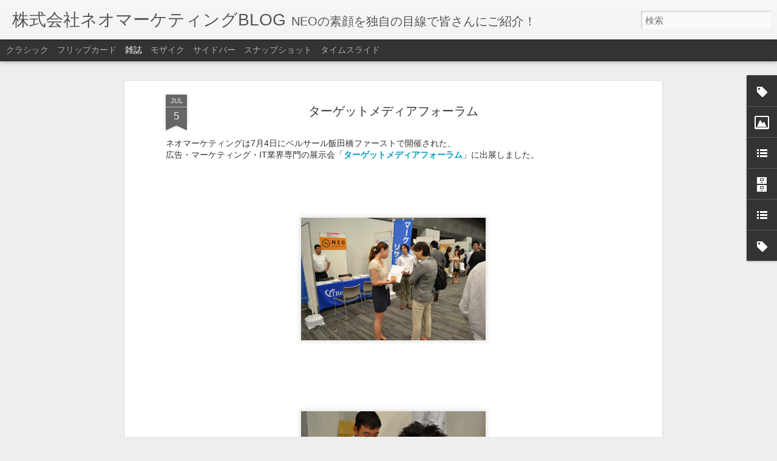

--- FILE ---
content_type: text/javascript; charset=UTF-8
request_url: https://blog.neomarketing.jp/?v=0&action=initial&widgetId=BlogArchive1&responseType=js&xssi_token=AOuZoY67BBV2cqDIqdW2qrBZybBU58D26A%3A1769901395059
body_size: 1529
content:
try {
_WidgetManager._HandleControllerResult('BlogArchive1', 'initial',{'url': 'https://blog.neomarketing.jp/search?updated-min\x3d1970-01-01T09:00:00%2B09:00\x26updated-max\x3d292278994-08-17T07:12:55Z\x26max-results\x3d50', 'name': 'All Posts', 'expclass': 'expanded', 'toggleId': 'ALL-0', 'post-count': 557, 'data': [{'url': 'https://blog.neomarketing.jp/2021/', 'name': '2021', 'expclass': 'expanded', 'toggleId': 'YEARLY-1609426800000', 'post-count': 29, 'data': [{'url': 'https://blog.neomarketing.jp/2021/04/', 'name': '4\u6708', 'expclass': 'expanded', 'toggleId': 'MONTHLY-1617202800000', 'post-count': 1, 'posts': [{'title': '\u30d6\u30ed\u30b0\u79fb\u884c\u306e\u304a\u77e5\u3089\u305b', 'url': 'https://blog.neomarketing.jp/2021/04/blog-post.html'}]}, {'url': 'https://blog.neomarketing.jp/2021/03/', 'name': '3\u6708', 'expclass': 'collapsed', 'toggleId': 'MONTHLY-1614524400000', 'post-count': 8}, {'url': 'https://blog.neomarketing.jp/2021/02/', 'name': '2\u6708', 'expclass': 'collapsed', 'toggleId': 'MONTHLY-1612105200000', 'post-count': 8}, {'url': 'https://blog.neomarketing.jp/2021/01/', 'name': '1\u6708', 'expclass': 'collapsed', 'toggleId': 'MONTHLY-1609426800000', 'post-count': 12}]}, {'url': 'https://blog.neomarketing.jp/2020/', 'name': '2020', 'expclass': 'collapsed', 'toggleId': 'YEARLY-1577804400000', 'post-count': 31, 'data': [{'url': 'https://blog.neomarketing.jp/2020/12/', 'name': '12\u6708', 'expclass': 'collapsed', 'toggleId': 'MONTHLY-1606748400000', 'post-count': 6}, {'url': 'https://blog.neomarketing.jp/2020/11/', 'name': '11\u6708', 'expclass': 'collapsed', 'toggleId': 'MONTHLY-1604156400000', 'post-count': 2}, {'url': 'https://blog.neomarketing.jp/2020/10/', 'name': '10\u6708', 'expclass': 'collapsed', 'toggleId': 'MONTHLY-1601478000000', 'post-count': 7}, {'url': 'https://blog.neomarketing.jp/2020/09/', 'name': '9\u6708', 'expclass': 'collapsed', 'toggleId': 'MONTHLY-1598886000000', 'post-count': 1}, {'url': 'https://blog.neomarketing.jp/2020/08/', 'name': '8\u6708', 'expclass': 'collapsed', 'toggleId': 'MONTHLY-1596207600000', 'post-count': 9}, {'url': 'https://blog.neomarketing.jp/2020/07/', 'name': '7\u6708', 'expclass': 'collapsed', 'toggleId': 'MONTHLY-1593529200000', 'post-count': 4}, {'url': 'https://blog.neomarketing.jp/2020/06/', 'name': '6\u6708', 'expclass': 'collapsed', 'toggleId': 'MONTHLY-1590937200000', 'post-count': 1}, {'url': 'https://blog.neomarketing.jp/2020/01/', 'name': '1\u6708', 'expclass': 'collapsed', 'toggleId': 'MONTHLY-1577804400000', 'post-count': 1}]}, {'url': 'https://blog.neomarketing.jp/2019/', 'name': '2019', 'expclass': 'collapsed', 'toggleId': 'YEARLY-1546268400000', 'post-count': 10, 'data': [{'url': 'https://blog.neomarketing.jp/2019/11/', 'name': '11\u6708', 'expclass': 'collapsed', 'toggleId': 'MONTHLY-1572534000000', 'post-count': 3}, {'url': 'https://blog.neomarketing.jp/2019/06/', 'name': '6\u6708', 'expclass': 'collapsed', 'toggleId': 'MONTHLY-1559314800000', 'post-count': 1}, {'url': 'https://blog.neomarketing.jp/2019/04/', 'name': '4\u6708', 'expclass': 'collapsed', 'toggleId': 'MONTHLY-1554044400000', 'post-count': 3}, {'url': 'https://blog.neomarketing.jp/2019/01/', 'name': '1\u6708', 'expclass': 'collapsed', 'toggleId': 'MONTHLY-1546268400000', 'post-count': 3}]}, {'url': 'https://blog.neomarketing.jp/2018/', 'name': '2018', 'expclass': 'collapsed', 'toggleId': 'YEARLY-1514732400000', 'post-count': 20, 'data': [{'url': 'https://blog.neomarketing.jp/2018/12/', 'name': '12\u6708', 'expclass': 'collapsed', 'toggleId': 'MONTHLY-1543590000000', 'post-count': 3}, {'url': 'https://blog.neomarketing.jp/2018/11/', 'name': '11\u6708', 'expclass': 'collapsed', 'toggleId': 'MONTHLY-1540998000000', 'post-count': 1}, {'url': 'https://blog.neomarketing.jp/2018/10/', 'name': '10\u6708', 'expclass': 'collapsed', 'toggleId': 'MONTHLY-1538319600000', 'post-count': 3}, {'url': 'https://blog.neomarketing.jp/2018/08/', 'name': '8\u6708', 'expclass': 'collapsed', 'toggleId': 'MONTHLY-1533049200000', 'post-count': 1}, {'url': 'https://blog.neomarketing.jp/2018/07/', 'name': '7\u6708', 'expclass': 'collapsed', 'toggleId': 'MONTHLY-1530370800000', 'post-count': 1}, {'url': 'https://blog.neomarketing.jp/2018/05/', 'name': '5\u6708', 'expclass': 'collapsed', 'toggleId': 'MONTHLY-1525100400000', 'post-count': 2}, {'url': 'https://blog.neomarketing.jp/2018/03/', 'name': '3\u6708', 'expclass': 'collapsed', 'toggleId': 'MONTHLY-1519830000000', 'post-count': 3}, {'url': 'https://blog.neomarketing.jp/2018/02/', 'name': '2\u6708', 'expclass': 'collapsed', 'toggleId': 'MONTHLY-1517410800000', 'post-count': 5}, {'url': 'https://blog.neomarketing.jp/2018/01/', 'name': '1\u6708', 'expclass': 'collapsed', 'toggleId': 'MONTHLY-1514732400000', 'post-count': 1}]}, {'url': 'https://blog.neomarketing.jp/2017/', 'name': '2017', 'expclass': 'collapsed', 'toggleId': 'YEARLY-1483196400000', 'post-count': 30, 'data': [{'url': 'https://blog.neomarketing.jp/2017/12/', 'name': '12\u6708', 'expclass': 'collapsed', 'toggleId': 'MONTHLY-1512054000000', 'post-count': 2}, {'url': 'https://blog.neomarketing.jp/2017/08/', 'name': '8\u6708', 'expclass': 'collapsed', 'toggleId': 'MONTHLY-1501513200000', 'post-count': 1}, {'url': 'https://blog.neomarketing.jp/2017/07/', 'name': '7\u6708', 'expclass': 'collapsed', 'toggleId': 'MONTHLY-1498834800000', 'post-count': 1}, {'url': 'https://blog.neomarketing.jp/2017/06/', 'name': '6\u6708', 'expclass': 'collapsed', 'toggleId': 'MONTHLY-1496242800000', 'post-count': 1}, {'url': 'https://blog.neomarketing.jp/2017/05/', 'name': '5\u6708', 'expclass': 'collapsed', 'toggleId': 'MONTHLY-1493564400000', 'post-count': 1}, {'url': 'https://blog.neomarketing.jp/2017/04/', 'name': '4\u6708', 'expclass': 'collapsed', 'toggleId': 'MONTHLY-1490972400000', 'post-count': 3}, {'url': 'https://blog.neomarketing.jp/2017/03/', 'name': '3\u6708', 'expclass': 'collapsed', 'toggleId': 'MONTHLY-1488294000000', 'post-count': 2}, {'url': 'https://blog.neomarketing.jp/2017/02/', 'name': '2\u6708', 'expclass': 'collapsed', 'toggleId': 'MONTHLY-1485874800000', 'post-count': 8}, {'url': 'https://blog.neomarketing.jp/2017/01/', 'name': '1\u6708', 'expclass': 'collapsed', 'toggleId': 'MONTHLY-1483196400000', 'post-count': 11}]}, {'url': 'https://blog.neomarketing.jp/2016/', 'name': '2016', 'expclass': 'collapsed', 'toggleId': 'YEARLY-1451574000000', 'post-count': 157, 'data': [{'url': 'https://blog.neomarketing.jp/2016/12/', 'name': '12\u6708', 'expclass': 'collapsed', 'toggleId': 'MONTHLY-1480518000000', 'post-count': 19}, {'url': 'https://blog.neomarketing.jp/2016/11/', 'name': '11\u6708', 'expclass': 'collapsed', 'toggleId': 'MONTHLY-1477926000000', 'post-count': 20}, {'url': 'https://blog.neomarketing.jp/2016/10/', 'name': '10\u6708', 'expclass': 'collapsed', 'toggleId': 'MONTHLY-1475247600000', 'post-count': 20}, {'url': 'https://blog.neomarketing.jp/2016/09/', 'name': '9\u6708', 'expclass': 'collapsed', 'toggleId': 'MONTHLY-1472655600000', 'post-count': 20}, {'url': 'https://blog.neomarketing.jp/2016/08/', 'name': '8\u6708', 'expclass': 'collapsed', 'toggleId': 'MONTHLY-1469977200000', 'post-count': 19}, {'url': 'https://blog.neomarketing.jp/2016/07/', 'name': '7\u6708', 'expclass': 'collapsed', 'toggleId': 'MONTHLY-1467298800000', 'post-count': 19}, {'url': 'https://blog.neomarketing.jp/2016/06/', 'name': '6\u6708', 'expclass': 'collapsed', 'toggleId': 'MONTHLY-1464706800000', 'post-count': 19}, {'url': 'https://blog.neomarketing.jp/2016/05/', 'name': '5\u6708', 'expclass': 'collapsed', 'toggleId': 'MONTHLY-1462028400000', 'post-count': 1}, {'url': 'https://blog.neomarketing.jp/2016/04/', 'name': '4\u6708', 'expclass': 'collapsed', 'toggleId': 'MONTHLY-1459436400000', 'post-count': 6}, {'url': 'https://blog.neomarketing.jp/2016/03/', 'name': '3\u6708', 'expclass': 'collapsed', 'toggleId': 'MONTHLY-1456758000000', 'post-count': 4}, {'url': 'https://blog.neomarketing.jp/2016/02/', 'name': '2\u6708', 'expclass': 'collapsed', 'toggleId': 'MONTHLY-1454252400000', 'post-count': 6}, {'url': 'https://blog.neomarketing.jp/2016/01/', 'name': '1\u6708', 'expclass': 'collapsed', 'toggleId': 'MONTHLY-1451574000000', 'post-count': 4}]}, {'url': 'https://blog.neomarketing.jp/2015/', 'name': '2015', 'expclass': 'collapsed', 'toggleId': 'YEARLY-1420038000000', 'post-count': 59, 'data': [{'url': 'https://blog.neomarketing.jp/2015/12/', 'name': '12\u6708', 'expclass': 'collapsed', 'toggleId': 'MONTHLY-1448895600000', 'post-count': 5}, {'url': 'https://blog.neomarketing.jp/2015/11/', 'name': '11\u6708', 'expclass': 'collapsed', 'toggleId': 'MONTHLY-1446303600000', 'post-count': 5}, {'url': 'https://blog.neomarketing.jp/2015/10/', 'name': '10\u6708', 'expclass': 'collapsed', 'toggleId': 'MONTHLY-1443625200000', 'post-count': 7}, {'url': 'https://blog.neomarketing.jp/2015/09/', 'name': '9\u6708', 'expclass': 'collapsed', 'toggleId': 'MONTHLY-1441033200000', 'post-count': 2}, {'url': 'https://blog.neomarketing.jp/2015/08/', 'name': '8\u6708', 'expclass': 'collapsed', 'toggleId': 'MONTHLY-1438354800000', 'post-count': 2}, {'url': 'https://blog.neomarketing.jp/2015/07/', 'name': '7\u6708', 'expclass': 'collapsed', 'toggleId': 'MONTHLY-1435676400000', 'post-count': 6}, {'url': 'https://blog.neomarketing.jp/2015/06/', 'name': '6\u6708', 'expclass': 'collapsed', 'toggleId': 'MONTHLY-1433084400000', 'post-count': 2}, {'url': 'https://blog.neomarketing.jp/2015/05/', 'name': '5\u6708', 'expclass': 'collapsed', 'toggleId': 'MONTHLY-1430406000000', 'post-count': 3}, {'url': 'https://blog.neomarketing.jp/2015/04/', 'name': '4\u6708', 'expclass': 'collapsed', 'toggleId': 'MONTHLY-1427814000000', 'post-count': 9}, {'url': 'https://blog.neomarketing.jp/2015/03/', 'name': '3\u6708', 'expclass': 'collapsed', 'toggleId': 'MONTHLY-1425135600000', 'post-count': 13}, {'url': 'https://blog.neomarketing.jp/2015/02/', 'name': '2\u6708', 'expclass': 'collapsed', 'toggleId': 'MONTHLY-1422716400000', 'post-count': 3}, {'url': 'https://blog.neomarketing.jp/2015/01/', 'name': '1\u6708', 'expclass': 'collapsed', 'toggleId': 'MONTHLY-1420038000000', 'post-count': 2}]}, {'url': 'https://blog.neomarketing.jp/2014/', 'name': '2014', 'expclass': 'collapsed', 'toggleId': 'YEARLY-1388502000000', 'post-count': 57, 'data': [{'url': 'https://blog.neomarketing.jp/2014/12/', 'name': '12\u6708', 'expclass': 'collapsed', 'toggleId': 'MONTHLY-1417359600000', 'post-count': 7}, {'url': 'https://blog.neomarketing.jp/2014/11/', 'name': '11\u6708', 'expclass': 'collapsed', 'toggleId': 'MONTHLY-1414767600000', 'post-count': 2}, {'url': 'https://blog.neomarketing.jp/2014/10/', 'name': '10\u6708', 'expclass': 'collapsed', 'toggleId': 'MONTHLY-1412089200000', 'post-count': 5}, {'url': 'https://blog.neomarketing.jp/2014/09/', 'name': '9\u6708', 'expclass': 'collapsed', 'toggleId': 'MONTHLY-1409497200000', 'post-count': 6}, {'url': 'https://blog.neomarketing.jp/2014/08/', 'name': '8\u6708', 'expclass': 'collapsed', 'toggleId': 'MONTHLY-1406818800000', 'post-count': 4}, {'url': 'https://blog.neomarketing.jp/2014/07/', 'name': '7\u6708', 'expclass': 'collapsed', 'toggleId': 'MONTHLY-1404140400000', 'post-count': 6}, {'url': 'https://blog.neomarketing.jp/2014/06/', 'name': '6\u6708', 'expclass': 'collapsed', 'toggleId': 'MONTHLY-1401548400000', 'post-count': 3}, {'url': 'https://blog.neomarketing.jp/2014/05/', 'name': '5\u6708', 'expclass': 'collapsed', 'toggleId': 'MONTHLY-1398870000000', 'post-count': 3}, {'url': 'https://blog.neomarketing.jp/2014/04/', 'name': '4\u6708', 'expclass': 'collapsed', 'toggleId': 'MONTHLY-1396278000000', 'post-count': 8}, {'url': 'https://blog.neomarketing.jp/2014/03/', 'name': '3\u6708', 'expclass': 'collapsed', 'toggleId': 'MONTHLY-1393599600000', 'post-count': 6}, {'url': 'https://blog.neomarketing.jp/2014/02/', 'name': '2\u6708', 'expclass': 'collapsed', 'toggleId': 'MONTHLY-1391180400000', 'post-count': 4}, {'url': 'https://blog.neomarketing.jp/2014/01/', 'name': '1\u6708', 'expclass': 'collapsed', 'toggleId': 'MONTHLY-1388502000000', 'post-count': 3}]}, {'url': 'https://blog.neomarketing.jp/2013/', 'name': '2013', 'expclass': 'collapsed', 'toggleId': 'YEARLY-1356966000000', 'post-count': 57, 'data': [{'url': 'https://blog.neomarketing.jp/2013/12/', 'name': '12\u6708', 'expclass': 'collapsed', 'toggleId': 'MONTHLY-1385823600000', 'post-count': 6}, {'url': 'https://blog.neomarketing.jp/2013/11/', 'name': '11\u6708', 'expclass': 'collapsed', 'toggleId': 'MONTHLY-1383231600000', 'post-count': 6}, {'url': 'https://blog.neomarketing.jp/2013/10/', 'name': '10\u6708', 'expclass': 'collapsed', 'toggleId': 'MONTHLY-1380553200000', 'post-count': 3}, {'url': 'https://blog.neomarketing.jp/2013/09/', 'name': '9\u6708', 'expclass': 'collapsed', 'toggleId': 'MONTHLY-1377961200000', 'post-count': 4}, {'url': 'https://blog.neomarketing.jp/2013/08/', 'name': '8\u6708', 'expclass': 'collapsed', 'toggleId': 'MONTHLY-1375282800000', 'post-count': 4}, {'url': 'https://blog.neomarketing.jp/2013/07/', 'name': '7\u6708', 'expclass': 'collapsed', 'toggleId': 'MONTHLY-1372604400000', 'post-count': 5}, {'url': 'https://blog.neomarketing.jp/2013/06/', 'name': '6\u6708', 'expclass': 'collapsed', 'toggleId': 'MONTHLY-1370012400000', 'post-count': 3}, {'url': 'https://blog.neomarketing.jp/2013/05/', 'name': '5\u6708', 'expclass': 'collapsed', 'toggleId': 'MONTHLY-1367334000000', 'post-count': 6}, {'url': 'https://blog.neomarketing.jp/2013/04/', 'name': '4\u6708', 'expclass': 'collapsed', 'toggleId': 'MONTHLY-1364742000000', 'post-count': 4}, {'url': 'https://blog.neomarketing.jp/2013/03/', 'name': '3\u6708', 'expclass': 'collapsed', 'toggleId': 'MONTHLY-1362063600000', 'post-count': 8}, {'url': 'https://blog.neomarketing.jp/2013/02/', 'name': '2\u6708', 'expclass': 'collapsed', 'toggleId': 'MONTHLY-1359644400000', 'post-count': 2}, {'url': 'https://blog.neomarketing.jp/2013/01/', 'name': '1\u6708', 'expclass': 'collapsed', 'toggleId': 'MONTHLY-1356966000000', 'post-count': 6}]}, {'url': 'https://blog.neomarketing.jp/2012/', 'name': '2012', 'expclass': 'collapsed', 'toggleId': 'YEARLY-1325343600000', 'post-count': 66, 'data': [{'url': 'https://blog.neomarketing.jp/2012/12/', 'name': '12\u6708', 'expclass': 'collapsed', 'toggleId': 'MONTHLY-1354287600000', 'post-count': 7}, {'url': 'https://blog.neomarketing.jp/2012/11/', 'name': '11\u6708', 'expclass': 'collapsed', 'toggleId': 'MONTHLY-1351695600000', 'post-count': 6}, {'url': 'https://blog.neomarketing.jp/2012/10/', 'name': '10\u6708', 'expclass': 'collapsed', 'toggleId': 'MONTHLY-1349017200000', 'post-count': 7}, {'url': 'https://blog.neomarketing.jp/2012/09/', 'name': '9\u6708', 'expclass': 'collapsed', 'toggleId': 'MONTHLY-1346425200000', 'post-count': 9}, {'url': 'https://blog.neomarketing.jp/2012/08/', 'name': '8\u6708', 'expclass': 'collapsed', 'toggleId': 'MONTHLY-1343746800000', 'post-count': 5}, {'url': 'https://blog.neomarketing.jp/2012/07/', 'name': '7\u6708', 'expclass': 'collapsed', 'toggleId': 'MONTHLY-1341068400000', 'post-count': 8}, {'url': 'https://blog.neomarketing.jp/2012/06/', 'name': '6\u6708', 'expclass': 'collapsed', 'toggleId': 'MONTHLY-1338476400000', 'post-count': 3}, {'url': 'https://blog.neomarketing.jp/2012/05/', 'name': '5\u6708', 'expclass': 'collapsed', 'toggleId': 'MONTHLY-1335798000000', 'post-count': 7}, {'url': 'https://blog.neomarketing.jp/2012/04/', 'name': '4\u6708', 'expclass': 'collapsed', 'toggleId': 'MONTHLY-1333206000000', 'post-count': 6}, {'url': 'https://blog.neomarketing.jp/2012/03/', 'name': '3\u6708', 'expclass': 'collapsed', 'toggleId': 'MONTHLY-1330527600000', 'post-count': 2}, {'url': 'https://blog.neomarketing.jp/2012/02/', 'name': '2\u6708', 'expclass': 'collapsed', 'toggleId': 'MONTHLY-1328022000000', 'post-count': 3}, {'url': 'https://blog.neomarketing.jp/2012/01/', 'name': '1\u6708', 'expclass': 'collapsed', 'toggleId': 'MONTHLY-1325343600000', 'post-count': 3}]}, {'url': 'https://blog.neomarketing.jp/2011/', 'name': '2011', 'expclass': 'collapsed', 'toggleId': 'YEARLY-1293807600000', 'post-count': 33, 'data': [{'url': 'https://blog.neomarketing.jp/2011/12/', 'name': '12\u6708', 'expclass': 'collapsed', 'toggleId': 'MONTHLY-1322665200000', 'post-count': 3}, {'url': 'https://blog.neomarketing.jp/2011/11/', 'name': '11\u6708', 'expclass': 'collapsed', 'toggleId': 'MONTHLY-1320073200000', 'post-count': 4}, {'url': 'https://blog.neomarketing.jp/2011/10/', 'name': '10\u6708', 'expclass': 'collapsed', 'toggleId': 'MONTHLY-1317394800000', 'post-count': 2}, {'url': 'https://blog.neomarketing.jp/2011/09/', 'name': '9\u6708', 'expclass': 'collapsed', 'toggleId': 'MONTHLY-1314802800000', 'post-count': 4}, {'url': 'https://blog.neomarketing.jp/2011/08/', 'name': '8\u6708', 'expclass': 'collapsed', 'toggleId': 'MONTHLY-1312124400000', 'post-count': 2}, {'url': 'https://blog.neomarketing.jp/2011/07/', 'name': '7\u6708', 'expclass': 'collapsed', 'toggleId': 'MONTHLY-1309446000000', 'post-count': 2}, {'url': 'https://blog.neomarketing.jp/2011/06/', 'name': '6\u6708', 'expclass': 'collapsed', 'toggleId': 'MONTHLY-1306854000000', 'post-count': 2}, {'url': 'https://blog.neomarketing.jp/2011/05/', 'name': '5\u6708', 'expclass': 'collapsed', 'toggleId': 'MONTHLY-1304175600000', 'post-count': 1}, {'url': 'https://blog.neomarketing.jp/2011/04/', 'name': '4\u6708', 'expclass': 'collapsed', 'toggleId': 'MONTHLY-1301583600000', 'post-count': 3}, {'url': 'https://blog.neomarketing.jp/2011/03/', 'name': '3\u6708', 'expclass': 'collapsed', 'toggleId': 'MONTHLY-1298905200000', 'post-count': 2}, {'url': 'https://blog.neomarketing.jp/2011/02/', 'name': '2\u6708', 'expclass': 'collapsed', 'toggleId': 'MONTHLY-1296486000000', 'post-count': 4}, {'url': 'https://blog.neomarketing.jp/2011/01/', 'name': '1\u6708', 'expclass': 'collapsed', 'toggleId': 'MONTHLY-1293807600000', 'post-count': 4}]}, {'url': 'https://blog.neomarketing.jp/2010/', 'name': '2010', 'expclass': 'collapsed', 'toggleId': 'YEARLY-1262271600000', 'post-count': 8, 'data': [{'url': 'https://blog.neomarketing.jp/2010/12/', 'name': '12\u6708', 'expclass': 'collapsed', 'toggleId': 'MONTHLY-1291129200000', 'post-count': 1}, {'url': 'https://blog.neomarketing.jp/2010/11/', 'name': '11\u6708', 'expclass': 'collapsed', 'toggleId': 'MONTHLY-1288537200000', 'post-count': 3}, {'url': 'https://blog.neomarketing.jp/2010/10/', 'name': '10\u6708', 'expclass': 'collapsed', 'toggleId': 'MONTHLY-1285858800000', 'post-count': 2}, {'url': 'https://blog.neomarketing.jp/2010/09/', 'name': '9\u6708', 'expclass': 'collapsed', 'toggleId': 'MONTHLY-1283266800000', 'post-count': 2}]}], 'toggleopen': 'MONTHLY-1617202800000', 'style': 'HIERARCHY', 'title': '\u3053\u308c\u307e\u3067\u306e\u6295\u7a3f'});
} catch (e) {
  if (typeof log != 'undefined') {
    log('HandleControllerResult failed: ' + e);
  }
}


--- FILE ---
content_type: text/javascript; charset=UTF-8
request_url: https://blog.neomarketing.jp/?v=0&action=initial&widgetId=LinkList1&responseType=js&xssi_token=AOuZoY67BBV2cqDIqdW2qrBZybBU58D26A%3A1769901395059
body_size: 173
content:
try {
_WidgetManager._HandleControllerResult('LinkList1', 'initial',{'title': '(\u682a)\u30cd\u30aa\u30de\u30fc\u30b1\u30c6\u30a3\u30f3\u30b0\u95a2\u9023\u30b5\u30a4\u30c8', 'sorting': 'none', 'shownum': -1, 'links': [{'name': '\u30cd\u30aa\u30de\u30fc\u30b1\u30c6\u30a3\u30f3\u30b0HP', 'target': 'https://www.neo-m.jp/'}, {'name': '\u3010\u63a1\u7528\u3011\u30cd\u30aa\u30de\u30fc\u30b1\u30c6\u30a3\u30f3\u30b0\uff08\u30ad\u30e3\u30ea\u30a2\uff09', 'target': 'https://recruit.neo-m.jp/'}, {'name': '\u3010\u30b0\u30eb\u30fc\u30d7\u4f1a\u793e\u3011(\u682a)\u30bb\u30fc\u30eb\u30b9\u30b5\u30dd\u30fc\u30c8', 'target': 'https://urizo.jp/'}, {'name': '\u3010\u30b0\u30eb\u30fc\u30d7\u4f1a\u793e\u3011\u30d1\u30a4\u30eb\u30a2\u30c3\u30d7(\u682a)', 'target': 'https://pile-up.jp/'}, {'name': '\u3010\u30b5\u30fc\u30d3\u30b9\u3011 \u30a2\u30a4\u30ea\u30b5\u30fc\u30c1', 'target': 'https://monitor.i-research.jp/'}]});
} catch (e) {
  if (typeof log != 'undefined') {
    log('HandleControllerResult failed: ' + e);
  }
}


--- FILE ---
content_type: text/javascript; charset=UTF-8
request_url: https://blog.neomarketing.jp/?v=0&action=initial&widgetId=BlogArchive1&responseType=js&xssi_token=AOuZoY67BBV2cqDIqdW2qrBZybBU58D26A%3A1769901395059
body_size: 1533
content:
try {
_WidgetManager._HandleControllerResult('BlogArchive1', 'initial',{'url': 'https://blog.neomarketing.jp/search?updated-min\x3d1970-01-01T09:00:00%2B09:00\x26updated-max\x3d292278994-08-17T07:12:55Z\x26max-results\x3d50', 'name': 'All Posts', 'expclass': 'expanded', 'toggleId': 'ALL-0', 'post-count': 557, 'data': [{'url': 'https://blog.neomarketing.jp/2021/', 'name': '2021', 'expclass': 'expanded', 'toggleId': 'YEARLY-1609426800000', 'post-count': 29, 'data': [{'url': 'https://blog.neomarketing.jp/2021/04/', 'name': '4\u6708', 'expclass': 'expanded', 'toggleId': 'MONTHLY-1617202800000', 'post-count': 1, 'posts': [{'title': '\u30d6\u30ed\u30b0\u79fb\u884c\u306e\u304a\u77e5\u3089\u305b', 'url': 'https://blog.neomarketing.jp/2021/04/blog-post.html'}]}, {'url': 'https://blog.neomarketing.jp/2021/03/', 'name': '3\u6708', 'expclass': 'collapsed', 'toggleId': 'MONTHLY-1614524400000', 'post-count': 8}, {'url': 'https://blog.neomarketing.jp/2021/02/', 'name': '2\u6708', 'expclass': 'collapsed', 'toggleId': 'MONTHLY-1612105200000', 'post-count': 8}, {'url': 'https://blog.neomarketing.jp/2021/01/', 'name': '1\u6708', 'expclass': 'collapsed', 'toggleId': 'MONTHLY-1609426800000', 'post-count': 12}]}, {'url': 'https://blog.neomarketing.jp/2020/', 'name': '2020', 'expclass': 'collapsed', 'toggleId': 'YEARLY-1577804400000', 'post-count': 31, 'data': [{'url': 'https://blog.neomarketing.jp/2020/12/', 'name': '12\u6708', 'expclass': 'collapsed', 'toggleId': 'MONTHLY-1606748400000', 'post-count': 6}, {'url': 'https://blog.neomarketing.jp/2020/11/', 'name': '11\u6708', 'expclass': 'collapsed', 'toggleId': 'MONTHLY-1604156400000', 'post-count': 2}, {'url': 'https://blog.neomarketing.jp/2020/10/', 'name': '10\u6708', 'expclass': 'collapsed', 'toggleId': 'MONTHLY-1601478000000', 'post-count': 7}, {'url': 'https://blog.neomarketing.jp/2020/09/', 'name': '9\u6708', 'expclass': 'collapsed', 'toggleId': 'MONTHLY-1598886000000', 'post-count': 1}, {'url': 'https://blog.neomarketing.jp/2020/08/', 'name': '8\u6708', 'expclass': 'collapsed', 'toggleId': 'MONTHLY-1596207600000', 'post-count': 9}, {'url': 'https://blog.neomarketing.jp/2020/07/', 'name': '7\u6708', 'expclass': 'collapsed', 'toggleId': 'MONTHLY-1593529200000', 'post-count': 4}, {'url': 'https://blog.neomarketing.jp/2020/06/', 'name': '6\u6708', 'expclass': 'collapsed', 'toggleId': 'MONTHLY-1590937200000', 'post-count': 1}, {'url': 'https://blog.neomarketing.jp/2020/01/', 'name': '1\u6708', 'expclass': 'collapsed', 'toggleId': 'MONTHLY-1577804400000', 'post-count': 1}]}, {'url': 'https://blog.neomarketing.jp/2019/', 'name': '2019', 'expclass': 'collapsed', 'toggleId': 'YEARLY-1546268400000', 'post-count': 10, 'data': [{'url': 'https://blog.neomarketing.jp/2019/11/', 'name': '11\u6708', 'expclass': 'collapsed', 'toggleId': 'MONTHLY-1572534000000', 'post-count': 3}, {'url': 'https://blog.neomarketing.jp/2019/06/', 'name': '6\u6708', 'expclass': 'collapsed', 'toggleId': 'MONTHLY-1559314800000', 'post-count': 1}, {'url': 'https://blog.neomarketing.jp/2019/04/', 'name': '4\u6708', 'expclass': 'collapsed', 'toggleId': 'MONTHLY-1554044400000', 'post-count': 3}, {'url': 'https://blog.neomarketing.jp/2019/01/', 'name': '1\u6708', 'expclass': 'collapsed', 'toggleId': 'MONTHLY-1546268400000', 'post-count': 3}]}, {'url': 'https://blog.neomarketing.jp/2018/', 'name': '2018', 'expclass': 'collapsed', 'toggleId': 'YEARLY-1514732400000', 'post-count': 20, 'data': [{'url': 'https://blog.neomarketing.jp/2018/12/', 'name': '12\u6708', 'expclass': 'collapsed', 'toggleId': 'MONTHLY-1543590000000', 'post-count': 3}, {'url': 'https://blog.neomarketing.jp/2018/11/', 'name': '11\u6708', 'expclass': 'collapsed', 'toggleId': 'MONTHLY-1540998000000', 'post-count': 1}, {'url': 'https://blog.neomarketing.jp/2018/10/', 'name': '10\u6708', 'expclass': 'collapsed', 'toggleId': 'MONTHLY-1538319600000', 'post-count': 3}, {'url': 'https://blog.neomarketing.jp/2018/08/', 'name': '8\u6708', 'expclass': 'collapsed', 'toggleId': 'MONTHLY-1533049200000', 'post-count': 1}, {'url': 'https://blog.neomarketing.jp/2018/07/', 'name': '7\u6708', 'expclass': 'collapsed', 'toggleId': 'MONTHLY-1530370800000', 'post-count': 1}, {'url': 'https://blog.neomarketing.jp/2018/05/', 'name': '5\u6708', 'expclass': 'collapsed', 'toggleId': 'MONTHLY-1525100400000', 'post-count': 2}, {'url': 'https://blog.neomarketing.jp/2018/03/', 'name': '3\u6708', 'expclass': 'collapsed', 'toggleId': 'MONTHLY-1519830000000', 'post-count': 3}, {'url': 'https://blog.neomarketing.jp/2018/02/', 'name': '2\u6708', 'expclass': 'collapsed', 'toggleId': 'MONTHLY-1517410800000', 'post-count': 5}, {'url': 'https://blog.neomarketing.jp/2018/01/', 'name': '1\u6708', 'expclass': 'collapsed', 'toggleId': 'MONTHLY-1514732400000', 'post-count': 1}]}, {'url': 'https://blog.neomarketing.jp/2017/', 'name': '2017', 'expclass': 'collapsed', 'toggleId': 'YEARLY-1483196400000', 'post-count': 30, 'data': [{'url': 'https://blog.neomarketing.jp/2017/12/', 'name': '12\u6708', 'expclass': 'collapsed', 'toggleId': 'MONTHLY-1512054000000', 'post-count': 2}, {'url': 'https://blog.neomarketing.jp/2017/08/', 'name': '8\u6708', 'expclass': 'collapsed', 'toggleId': 'MONTHLY-1501513200000', 'post-count': 1}, {'url': 'https://blog.neomarketing.jp/2017/07/', 'name': '7\u6708', 'expclass': 'collapsed', 'toggleId': 'MONTHLY-1498834800000', 'post-count': 1}, {'url': 'https://blog.neomarketing.jp/2017/06/', 'name': '6\u6708', 'expclass': 'collapsed', 'toggleId': 'MONTHLY-1496242800000', 'post-count': 1}, {'url': 'https://blog.neomarketing.jp/2017/05/', 'name': '5\u6708', 'expclass': 'collapsed', 'toggleId': 'MONTHLY-1493564400000', 'post-count': 1}, {'url': 'https://blog.neomarketing.jp/2017/04/', 'name': '4\u6708', 'expclass': 'collapsed', 'toggleId': 'MONTHLY-1490972400000', 'post-count': 3}, {'url': 'https://blog.neomarketing.jp/2017/03/', 'name': '3\u6708', 'expclass': 'collapsed', 'toggleId': 'MONTHLY-1488294000000', 'post-count': 2}, {'url': 'https://blog.neomarketing.jp/2017/02/', 'name': '2\u6708', 'expclass': 'collapsed', 'toggleId': 'MONTHLY-1485874800000', 'post-count': 8}, {'url': 'https://blog.neomarketing.jp/2017/01/', 'name': '1\u6708', 'expclass': 'collapsed', 'toggleId': 'MONTHLY-1483196400000', 'post-count': 11}]}, {'url': 'https://blog.neomarketing.jp/2016/', 'name': '2016', 'expclass': 'collapsed', 'toggleId': 'YEARLY-1451574000000', 'post-count': 157, 'data': [{'url': 'https://blog.neomarketing.jp/2016/12/', 'name': '12\u6708', 'expclass': 'collapsed', 'toggleId': 'MONTHLY-1480518000000', 'post-count': 19}, {'url': 'https://blog.neomarketing.jp/2016/11/', 'name': '11\u6708', 'expclass': 'collapsed', 'toggleId': 'MONTHLY-1477926000000', 'post-count': 20}, {'url': 'https://blog.neomarketing.jp/2016/10/', 'name': '10\u6708', 'expclass': 'collapsed', 'toggleId': 'MONTHLY-1475247600000', 'post-count': 20}, {'url': 'https://blog.neomarketing.jp/2016/09/', 'name': '9\u6708', 'expclass': 'collapsed', 'toggleId': 'MONTHLY-1472655600000', 'post-count': 20}, {'url': 'https://blog.neomarketing.jp/2016/08/', 'name': '8\u6708', 'expclass': 'collapsed', 'toggleId': 'MONTHLY-1469977200000', 'post-count': 19}, {'url': 'https://blog.neomarketing.jp/2016/07/', 'name': '7\u6708', 'expclass': 'collapsed', 'toggleId': 'MONTHLY-1467298800000', 'post-count': 19}, {'url': 'https://blog.neomarketing.jp/2016/06/', 'name': '6\u6708', 'expclass': 'collapsed', 'toggleId': 'MONTHLY-1464706800000', 'post-count': 19}, {'url': 'https://blog.neomarketing.jp/2016/05/', 'name': '5\u6708', 'expclass': 'collapsed', 'toggleId': 'MONTHLY-1462028400000', 'post-count': 1}, {'url': 'https://blog.neomarketing.jp/2016/04/', 'name': '4\u6708', 'expclass': 'collapsed', 'toggleId': 'MONTHLY-1459436400000', 'post-count': 6}, {'url': 'https://blog.neomarketing.jp/2016/03/', 'name': '3\u6708', 'expclass': 'collapsed', 'toggleId': 'MONTHLY-1456758000000', 'post-count': 4}, {'url': 'https://blog.neomarketing.jp/2016/02/', 'name': '2\u6708', 'expclass': 'collapsed', 'toggleId': 'MONTHLY-1454252400000', 'post-count': 6}, {'url': 'https://blog.neomarketing.jp/2016/01/', 'name': '1\u6708', 'expclass': 'collapsed', 'toggleId': 'MONTHLY-1451574000000', 'post-count': 4}]}, {'url': 'https://blog.neomarketing.jp/2015/', 'name': '2015', 'expclass': 'collapsed', 'toggleId': 'YEARLY-1420038000000', 'post-count': 59, 'data': [{'url': 'https://blog.neomarketing.jp/2015/12/', 'name': '12\u6708', 'expclass': 'collapsed', 'toggleId': 'MONTHLY-1448895600000', 'post-count': 5}, {'url': 'https://blog.neomarketing.jp/2015/11/', 'name': '11\u6708', 'expclass': 'collapsed', 'toggleId': 'MONTHLY-1446303600000', 'post-count': 5}, {'url': 'https://blog.neomarketing.jp/2015/10/', 'name': '10\u6708', 'expclass': 'collapsed', 'toggleId': 'MONTHLY-1443625200000', 'post-count': 7}, {'url': 'https://blog.neomarketing.jp/2015/09/', 'name': '9\u6708', 'expclass': 'collapsed', 'toggleId': 'MONTHLY-1441033200000', 'post-count': 2}, {'url': 'https://blog.neomarketing.jp/2015/08/', 'name': '8\u6708', 'expclass': 'collapsed', 'toggleId': 'MONTHLY-1438354800000', 'post-count': 2}, {'url': 'https://blog.neomarketing.jp/2015/07/', 'name': '7\u6708', 'expclass': 'collapsed', 'toggleId': 'MONTHLY-1435676400000', 'post-count': 6}, {'url': 'https://blog.neomarketing.jp/2015/06/', 'name': '6\u6708', 'expclass': 'collapsed', 'toggleId': 'MONTHLY-1433084400000', 'post-count': 2}, {'url': 'https://blog.neomarketing.jp/2015/05/', 'name': '5\u6708', 'expclass': 'collapsed', 'toggleId': 'MONTHLY-1430406000000', 'post-count': 3}, {'url': 'https://blog.neomarketing.jp/2015/04/', 'name': '4\u6708', 'expclass': 'collapsed', 'toggleId': 'MONTHLY-1427814000000', 'post-count': 9}, {'url': 'https://blog.neomarketing.jp/2015/03/', 'name': '3\u6708', 'expclass': 'collapsed', 'toggleId': 'MONTHLY-1425135600000', 'post-count': 13}, {'url': 'https://blog.neomarketing.jp/2015/02/', 'name': '2\u6708', 'expclass': 'collapsed', 'toggleId': 'MONTHLY-1422716400000', 'post-count': 3}, {'url': 'https://blog.neomarketing.jp/2015/01/', 'name': '1\u6708', 'expclass': 'collapsed', 'toggleId': 'MONTHLY-1420038000000', 'post-count': 2}]}, {'url': 'https://blog.neomarketing.jp/2014/', 'name': '2014', 'expclass': 'collapsed', 'toggleId': 'YEARLY-1388502000000', 'post-count': 57, 'data': [{'url': 'https://blog.neomarketing.jp/2014/12/', 'name': '12\u6708', 'expclass': 'collapsed', 'toggleId': 'MONTHLY-1417359600000', 'post-count': 7}, {'url': 'https://blog.neomarketing.jp/2014/11/', 'name': '11\u6708', 'expclass': 'collapsed', 'toggleId': 'MONTHLY-1414767600000', 'post-count': 2}, {'url': 'https://blog.neomarketing.jp/2014/10/', 'name': '10\u6708', 'expclass': 'collapsed', 'toggleId': 'MONTHLY-1412089200000', 'post-count': 5}, {'url': 'https://blog.neomarketing.jp/2014/09/', 'name': '9\u6708', 'expclass': 'collapsed', 'toggleId': 'MONTHLY-1409497200000', 'post-count': 6}, {'url': 'https://blog.neomarketing.jp/2014/08/', 'name': '8\u6708', 'expclass': 'collapsed', 'toggleId': 'MONTHLY-1406818800000', 'post-count': 4}, {'url': 'https://blog.neomarketing.jp/2014/07/', 'name': '7\u6708', 'expclass': 'collapsed', 'toggleId': 'MONTHLY-1404140400000', 'post-count': 6}, {'url': 'https://blog.neomarketing.jp/2014/06/', 'name': '6\u6708', 'expclass': 'collapsed', 'toggleId': 'MONTHLY-1401548400000', 'post-count': 3}, {'url': 'https://blog.neomarketing.jp/2014/05/', 'name': '5\u6708', 'expclass': 'collapsed', 'toggleId': 'MONTHLY-1398870000000', 'post-count': 3}, {'url': 'https://blog.neomarketing.jp/2014/04/', 'name': '4\u6708', 'expclass': 'collapsed', 'toggleId': 'MONTHLY-1396278000000', 'post-count': 8}, {'url': 'https://blog.neomarketing.jp/2014/03/', 'name': '3\u6708', 'expclass': 'collapsed', 'toggleId': 'MONTHLY-1393599600000', 'post-count': 6}, {'url': 'https://blog.neomarketing.jp/2014/02/', 'name': '2\u6708', 'expclass': 'collapsed', 'toggleId': 'MONTHLY-1391180400000', 'post-count': 4}, {'url': 'https://blog.neomarketing.jp/2014/01/', 'name': '1\u6708', 'expclass': 'collapsed', 'toggleId': 'MONTHLY-1388502000000', 'post-count': 3}]}, {'url': 'https://blog.neomarketing.jp/2013/', 'name': '2013', 'expclass': 'collapsed', 'toggleId': 'YEARLY-1356966000000', 'post-count': 57, 'data': [{'url': 'https://blog.neomarketing.jp/2013/12/', 'name': '12\u6708', 'expclass': 'collapsed', 'toggleId': 'MONTHLY-1385823600000', 'post-count': 6}, {'url': 'https://blog.neomarketing.jp/2013/11/', 'name': '11\u6708', 'expclass': 'collapsed', 'toggleId': 'MONTHLY-1383231600000', 'post-count': 6}, {'url': 'https://blog.neomarketing.jp/2013/10/', 'name': '10\u6708', 'expclass': 'collapsed', 'toggleId': 'MONTHLY-1380553200000', 'post-count': 3}, {'url': 'https://blog.neomarketing.jp/2013/09/', 'name': '9\u6708', 'expclass': 'collapsed', 'toggleId': 'MONTHLY-1377961200000', 'post-count': 4}, {'url': 'https://blog.neomarketing.jp/2013/08/', 'name': '8\u6708', 'expclass': 'collapsed', 'toggleId': 'MONTHLY-1375282800000', 'post-count': 4}, {'url': 'https://blog.neomarketing.jp/2013/07/', 'name': '7\u6708', 'expclass': 'collapsed', 'toggleId': 'MONTHLY-1372604400000', 'post-count': 5}, {'url': 'https://blog.neomarketing.jp/2013/06/', 'name': '6\u6708', 'expclass': 'collapsed', 'toggleId': 'MONTHLY-1370012400000', 'post-count': 3}, {'url': 'https://blog.neomarketing.jp/2013/05/', 'name': '5\u6708', 'expclass': 'collapsed', 'toggleId': 'MONTHLY-1367334000000', 'post-count': 6}, {'url': 'https://blog.neomarketing.jp/2013/04/', 'name': '4\u6708', 'expclass': 'collapsed', 'toggleId': 'MONTHLY-1364742000000', 'post-count': 4}, {'url': 'https://blog.neomarketing.jp/2013/03/', 'name': '3\u6708', 'expclass': 'collapsed', 'toggleId': 'MONTHLY-1362063600000', 'post-count': 8}, {'url': 'https://blog.neomarketing.jp/2013/02/', 'name': '2\u6708', 'expclass': 'collapsed', 'toggleId': 'MONTHLY-1359644400000', 'post-count': 2}, {'url': 'https://blog.neomarketing.jp/2013/01/', 'name': '1\u6708', 'expclass': 'collapsed', 'toggleId': 'MONTHLY-1356966000000', 'post-count': 6}]}, {'url': 'https://blog.neomarketing.jp/2012/', 'name': '2012', 'expclass': 'collapsed', 'toggleId': 'YEARLY-1325343600000', 'post-count': 66, 'data': [{'url': 'https://blog.neomarketing.jp/2012/12/', 'name': '12\u6708', 'expclass': 'collapsed', 'toggleId': 'MONTHLY-1354287600000', 'post-count': 7}, {'url': 'https://blog.neomarketing.jp/2012/11/', 'name': '11\u6708', 'expclass': 'collapsed', 'toggleId': 'MONTHLY-1351695600000', 'post-count': 6}, {'url': 'https://blog.neomarketing.jp/2012/10/', 'name': '10\u6708', 'expclass': 'collapsed', 'toggleId': 'MONTHLY-1349017200000', 'post-count': 7}, {'url': 'https://blog.neomarketing.jp/2012/09/', 'name': '9\u6708', 'expclass': 'collapsed', 'toggleId': 'MONTHLY-1346425200000', 'post-count': 9}, {'url': 'https://blog.neomarketing.jp/2012/08/', 'name': '8\u6708', 'expclass': 'collapsed', 'toggleId': 'MONTHLY-1343746800000', 'post-count': 5}, {'url': 'https://blog.neomarketing.jp/2012/07/', 'name': '7\u6708', 'expclass': 'collapsed', 'toggleId': 'MONTHLY-1341068400000', 'post-count': 8}, {'url': 'https://blog.neomarketing.jp/2012/06/', 'name': '6\u6708', 'expclass': 'collapsed', 'toggleId': 'MONTHLY-1338476400000', 'post-count': 3}, {'url': 'https://blog.neomarketing.jp/2012/05/', 'name': '5\u6708', 'expclass': 'collapsed', 'toggleId': 'MONTHLY-1335798000000', 'post-count': 7}, {'url': 'https://blog.neomarketing.jp/2012/04/', 'name': '4\u6708', 'expclass': 'collapsed', 'toggleId': 'MONTHLY-1333206000000', 'post-count': 6}, {'url': 'https://blog.neomarketing.jp/2012/03/', 'name': '3\u6708', 'expclass': 'collapsed', 'toggleId': 'MONTHLY-1330527600000', 'post-count': 2}, {'url': 'https://blog.neomarketing.jp/2012/02/', 'name': '2\u6708', 'expclass': 'collapsed', 'toggleId': 'MONTHLY-1328022000000', 'post-count': 3}, {'url': 'https://blog.neomarketing.jp/2012/01/', 'name': '1\u6708', 'expclass': 'collapsed', 'toggleId': 'MONTHLY-1325343600000', 'post-count': 3}]}, {'url': 'https://blog.neomarketing.jp/2011/', 'name': '2011', 'expclass': 'collapsed', 'toggleId': 'YEARLY-1293807600000', 'post-count': 33, 'data': [{'url': 'https://blog.neomarketing.jp/2011/12/', 'name': '12\u6708', 'expclass': 'collapsed', 'toggleId': 'MONTHLY-1322665200000', 'post-count': 3}, {'url': 'https://blog.neomarketing.jp/2011/11/', 'name': '11\u6708', 'expclass': 'collapsed', 'toggleId': 'MONTHLY-1320073200000', 'post-count': 4}, {'url': 'https://blog.neomarketing.jp/2011/10/', 'name': '10\u6708', 'expclass': 'collapsed', 'toggleId': 'MONTHLY-1317394800000', 'post-count': 2}, {'url': 'https://blog.neomarketing.jp/2011/09/', 'name': '9\u6708', 'expclass': 'collapsed', 'toggleId': 'MONTHLY-1314802800000', 'post-count': 4}, {'url': 'https://blog.neomarketing.jp/2011/08/', 'name': '8\u6708', 'expclass': 'collapsed', 'toggleId': 'MONTHLY-1312124400000', 'post-count': 2}, {'url': 'https://blog.neomarketing.jp/2011/07/', 'name': '7\u6708', 'expclass': 'collapsed', 'toggleId': 'MONTHLY-1309446000000', 'post-count': 2}, {'url': 'https://blog.neomarketing.jp/2011/06/', 'name': '6\u6708', 'expclass': 'collapsed', 'toggleId': 'MONTHLY-1306854000000', 'post-count': 2}, {'url': 'https://blog.neomarketing.jp/2011/05/', 'name': '5\u6708', 'expclass': 'collapsed', 'toggleId': 'MONTHLY-1304175600000', 'post-count': 1}, {'url': 'https://blog.neomarketing.jp/2011/04/', 'name': '4\u6708', 'expclass': 'collapsed', 'toggleId': 'MONTHLY-1301583600000', 'post-count': 3}, {'url': 'https://blog.neomarketing.jp/2011/03/', 'name': '3\u6708', 'expclass': 'collapsed', 'toggleId': 'MONTHLY-1298905200000', 'post-count': 2}, {'url': 'https://blog.neomarketing.jp/2011/02/', 'name': '2\u6708', 'expclass': 'collapsed', 'toggleId': 'MONTHLY-1296486000000', 'post-count': 4}, {'url': 'https://blog.neomarketing.jp/2011/01/', 'name': '1\u6708', 'expclass': 'collapsed', 'toggleId': 'MONTHLY-1293807600000', 'post-count': 4}]}, {'url': 'https://blog.neomarketing.jp/2010/', 'name': '2010', 'expclass': 'collapsed', 'toggleId': 'YEARLY-1262271600000', 'post-count': 8, 'data': [{'url': 'https://blog.neomarketing.jp/2010/12/', 'name': '12\u6708', 'expclass': 'collapsed', 'toggleId': 'MONTHLY-1291129200000', 'post-count': 1}, {'url': 'https://blog.neomarketing.jp/2010/11/', 'name': '11\u6708', 'expclass': 'collapsed', 'toggleId': 'MONTHLY-1288537200000', 'post-count': 3}, {'url': 'https://blog.neomarketing.jp/2010/10/', 'name': '10\u6708', 'expclass': 'collapsed', 'toggleId': 'MONTHLY-1285858800000', 'post-count': 2}, {'url': 'https://blog.neomarketing.jp/2010/09/', 'name': '9\u6708', 'expclass': 'collapsed', 'toggleId': 'MONTHLY-1283266800000', 'post-count': 2}]}], 'toggleopen': 'MONTHLY-1617202800000', 'style': 'HIERARCHY', 'title': '\u3053\u308c\u307e\u3067\u306e\u6295\u7a3f'});
} catch (e) {
  if (typeof log != 'undefined') {
    log('HandleControllerResult failed: ' + e);
  }
}


--- FILE ---
content_type: text/plain
request_url: https://www.google-analytics.com/j/collect?v=1&_v=j102&a=1589470484&t=pageview&_s=1&dl=https%3A%2F%2Fblog.neomarketing.jp%2F2013%2F07%2Fblog-post_5.html&ul=en-us%40posix&dt=%E6%A0%AA%E5%BC%8F%E4%BC%9A%E7%A4%BE%E3%83%8D%E3%82%AA%E3%83%9E%E3%83%BC%E3%82%B1%E3%83%86%E3%82%A3%E3%83%B3%E3%82%B0BLOG%3A%20%E3%82%BF%E3%83%BC%E3%82%B2%E3%83%83%E3%83%88%E3%83%A1%E3%83%87%E3%82%A3%E3%82%A2%E3%83%95%E3%82%A9%E3%83%BC%E3%83%A9%E3%83%A0&sr=1280x720&vp=1280x720&_u=IEBAAEABAAAAACAAI~&jid=680818364&gjid=978749337&cid=2012231980.1769901396&tid=UA-30638002-4&_gid=601689664.1769901396&_r=1&_slc=1&z=761667261
body_size: -451
content:
2,cG-LR01QM035K

--- FILE ---
content_type: text/javascript; charset=UTF-8
request_url: https://blog.neomarketing.jp/?v=0&action=initial&widgetId=Image2&responseType=js&xssi_token=AOuZoY67BBV2cqDIqdW2qrBZybBU58D26A%3A1769901395059
body_size: 144
content:
try {
_WidgetManager._HandleControllerResult('Image2', 'initial',{'title': '(\u682a)\u30cd\u30aa\u30de\u30fc\u30b1\u30c6\u30a3\u30f3\u30b0\u30b3\u30fc\u30dd\u30ec\u30fc\u30c8\u30b5\u30a4\u30c8', 'width': 250, 'height': 121, 'sourceUrl': 'https://blogger.googleusercontent.com/img/b/R29vZ2xl/AVvXsEgnaANGh0PT68MCq-GRgUQ6P49SfFxwgukR4a0xQTHtNRFv3ykttCUVjhLU8SFBFg26hxNohxaKIkKG5HQmGFxxLlxrbO_rV0BGen5Dt1lOezgCXjxVATlf_jExJRP3mnCXs_sk2Xe43ElR/s260/Logo_main.png', 'caption': '', 'link': 'https://www.neo-m.jp/', 'shrinkToFit': true, 'sectionWidth': 250});
} catch (e) {
  if (typeof log != 'undefined') {
    log('HandleControllerResult failed: ' + e);
  }
}


--- FILE ---
content_type: text/javascript; charset=UTF-8
request_url: https://blog.neomarketing.jp/?v=0&action=initial&widgetId=LinkList2&responseType=js&xssi_token=AOuZoY67BBV2cqDIqdW2qrBZybBU58D26A%3A1769901395059
body_size: 16
content:
try {
_WidgetManager._HandleControllerResult('LinkList2', 'initial',{'title': '(\u682a)\u30cd\u30aa\u30de\u30fc\u30b1\u30c6\u30a3\u30f3\u30b0\u95a2\u9023\u30d6\u30ed\u30b0', 'sorting': 'none', 'shownum': 3, 'links': [{'name': '\u682a\u5f0f\u4f1a\u793e\u30cd\u30aa\u30de\u30fc\u30b1\u30c6\u30a3\u30f3\u30b0', 'target': 'http://blog.neomarketing.jp/'}, {'name': '\u77f3\u57a3\u30de\u30fc\u30b1\u30c6\u30a3\u30f3\u30b0\u30e9\u30dc', 'target': 'http://ishigakiblog.neomarketing.jp/'}, {'name': '\u6c96\u7e04\u306a\u306f\u30de\u30fc\u30b1\u30c6\u30a3\u30f3\u30b0\u30e9\u30dc', 'target': 'http://nahalab.blogspot.jp/'}]});
} catch (e) {
  if (typeof log != 'undefined') {
    log('HandleControllerResult failed: ' + e);
  }
}


--- FILE ---
content_type: text/javascript; charset=UTF-8
request_url: https://blog.neomarketing.jp/?v=0&action=initial&widgetId=Label1&responseType=js&xssi_token=AOuZoY67BBV2cqDIqdW2qrBZybBU58D26A%3A1769901395059
body_size: 488
content:
try {
_WidgetManager._HandleControllerResult('Label1', 'initial',{'title': '\u30ad\u30fc\u30ef\u30fc\u30c9\u691c\u7d22', 'display': 'list', 'showFreqNumbers': false, 'labels': [{'name': '\uff03\u30e1\u30f3\u30d0\u30fc\u7d39\u4ecb', 'count': 78, 'cssSize': 5, 'url': 'https://blog.neomarketing.jp/search/label/%EF%BC%83%E3%83%A1%E3%83%B3%E3%83%90%E3%83%BC%E7%B4%B9%E4%BB%8B'}, {'name': '\uff03\u5e83\u5831\u30b3\u30e9\u30e0', 'count': 59, 'cssSize': 5, 'url': 'https://blog.neomarketing.jp/search/label/%EF%BC%83%E5%BA%83%E5%A0%B1%E3%82%B3%E3%83%A9%E3%83%A0'}, {'name': '\uff03\u793e\u5185\u306e\u7d39\u4ecb', 'count': 48, 'cssSize': 5, 'url': 'https://blog.neomarketing.jp/search/label/%EF%BC%83%E7%A4%BE%E5%86%85%E3%81%AE%E7%B4%B9%E4%BB%8B'}, {'name': '\uff03\u30ea\u30b5\u30fc\u30c1', 'count': 38, 'cssSize': 4, 'url': 'https://blog.neomarketing.jp/search/label/%EF%BC%83%E3%83%AA%E3%82%B5%E3%83%BC%E3%83%81'}, {'name': '\uff03\u793e\u5185\u30a4\u30d9\u30f3\u30c8/\u884c\u4e8b', 'count': 32, 'cssSize': 4, 'url': 'https://blog.neomarketing.jp/search/label/%EF%BC%83%E7%A4%BE%E5%86%85%E3%82%A4%E3%83%99%E3%83%B3%E3%83%88%2F%E8%A1%8C%E4%BA%8B'}, {'name': '\uff03\u65b0\u5352\u63a1\u7528', 'count': 31, 'cssSize': 4, 'url': 'https://blog.neomarketing.jp/search/label/%EF%BC%83%E6%96%B0%E5%8D%92%E6%8E%A1%E7%94%A8'}, {'name': '\uff03\u72ec\u81ea\u8abf\u67fb\u30ec\u30dd\u30fc\u30c8', 'count': 17, 'cssSize': 3, 'url': 'https://blog.neomarketing.jp/search/label/%EF%BC%83%E7%8B%AC%E8%87%AA%E8%AA%BF%E6%9F%BB%E3%83%AC%E3%83%9D%E3%83%BC%E3%83%88'}, {'name': '\uff03\u62e0\u70b9\u306e\u7d39\u4ecb', 'count': 16, 'cssSize': 3, 'url': 'https://blog.neomarketing.jp/search/label/%EF%BC%83%E6%8B%A0%E7%82%B9%E3%81%AE%E7%B4%B9%E4%BB%8B'}, {'name': '\uff03\u30ea\u30d5\u30ec\u30c3\u30b7\u30e5\u30bf\u30a4\u30e0', 'count': 12, 'cssSize': 3, 'url': 'https://blog.neomarketing.jp/search/label/%EF%BC%83%E3%83%AA%E3%83%95%E3%83%AC%E3%83%83%E3%82%B7%E3%83%A5%E3%82%BF%E3%82%A4%E3%83%A0'}, {'name': '\uff03\u30d5\u30a9\u30fc\u30e9\u30e0/\u5c55\u793a\u4f1a', 'count': 10, 'cssSize': 3, 'url': 'https://blog.neomarketing.jp/search/label/%EF%BC%83%E3%83%95%E3%82%A9%E3%83%BC%E3%83%A9%E3%83%A0%2F%E5%B1%95%E7%A4%BA%E4%BC%9A'}, {'name': '\uff03\u52c9\u5f37\u4f1a', 'count': 7, 'cssSize': 2, 'url': 'https://blog.neomarketing.jp/search/label/%EF%BC%83%E5%8B%89%E5%BC%B7%E4%BC%9A'}, {'name': '\uff03\u5199\u771f\u90e8', 'count': 6, 'cssSize': 2, 'url': 'https://blog.neomarketing.jp/search/label/%EF%BC%83%E5%86%99%E7%9C%9F%E9%83%A8'}, {'name': '\uff03\u6c42\u4eba\u60c5\u5831', 'count': 4, 'cssSize': 1, 'url': 'https://blog.neomarketing.jp/search/label/%EF%BC%83%E6%B1%82%E4%BA%BA%E6%83%85%E5%A0%B1'}]});
} catch (e) {
  if (typeof log != 'undefined') {
    log('HandleControllerResult failed: ' + e);
  }
}


--- FILE ---
content_type: text/javascript; charset=UTF-8
request_url: https://blog.neomarketing.jp/?v=0&action=initial&widgetId=Image2&responseType=js&xssi_token=AOuZoY67BBV2cqDIqdW2qrBZybBU58D26A%3A1769901395059
body_size: 140
content:
try {
_WidgetManager._HandleControllerResult('Image2', 'initial',{'title': '(\u682a)\u30cd\u30aa\u30de\u30fc\u30b1\u30c6\u30a3\u30f3\u30b0\u30b3\u30fc\u30dd\u30ec\u30fc\u30c8\u30b5\u30a4\u30c8', 'width': 250, 'height': 121, 'sourceUrl': 'https://blogger.googleusercontent.com/img/b/R29vZ2xl/AVvXsEgnaANGh0PT68MCq-GRgUQ6P49SfFxwgukR4a0xQTHtNRFv3ykttCUVjhLU8SFBFg26hxNohxaKIkKG5HQmGFxxLlxrbO_rV0BGen5Dt1lOezgCXjxVATlf_jExJRP3mnCXs_sk2Xe43ElR/s260/Logo_main.png', 'caption': '', 'link': 'https://www.neo-m.jp/', 'shrinkToFit': true, 'sectionWidth': 250});
} catch (e) {
  if (typeof log != 'undefined') {
    log('HandleControllerResult failed: ' + e);
  }
}


--- FILE ---
content_type: text/javascript; charset=UTF-8
request_url: https://blog.neomarketing.jp/?v=0&action=initial&widgetId=LinkList1&responseType=js&xssi_token=AOuZoY67BBV2cqDIqdW2qrBZybBU58D26A%3A1769901395059
body_size: 94
content:
try {
_WidgetManager._HandleControllerResult('LinkList1', 'initial',{'title': '(\u682a)\u30cd\u30aa\u30de\u30fc\u30b1\u30c6\u30a3\u30f3\u30b0\u95a2\u9023\u30b5\u30a4\u30c8', 'sorting': 'none', 'shownum': -1, 'links': [{'name': '\u30cd\u30aa\u30de\u30fc\u30b1\u30c6\u30a3\u30f3\u30b0HP', 'target': 'https://www.neo-m.jp/'}, {'name': '\u3010\u63a1\u7528\u3011\u30cd\u30aa\u30de\u30fc\u30b1\u30c6\u30a3\u30f3\u30b0\uff08\u30ad\u30e3\u30ea\u30a2\uff09', 'target': 'https://recruit.neo-m.jp/'}, {'name': '\u3010\u30b0\u30eb\u30fc\u30d7\u4f1a\u793e\u3011(\u682a)\u30bb\u30fc\u30eb\u30b9\u30b5\u30dd\u30fc\u30c8', 'target': 'https://urizo.jp/'}, {'name': '\u3010\u30b0\u30eb\u30fc\u30d7\u4f1a\u793e\u3011\u30d1\u30a4\u30eb\u30a2\u30c3\u30d7(\u682a)', 'target': 'https://pile-up.jp/'}, {'name': '\u3010\u30b5\u30fc\u30d3\u30b9\u3011 \u30a2\u30a4\u30ea\u30b5\u30fc\u30c1', 'target': 'https://monitor.i-research.jp/'}]});
} catch (e) {
  if (typeof log != 'undefined') {
    log('HandleControllerResult failed: ' + e);
  }
}


--- FILE ---
content_type: text/javascript; charset=UTF-8
request_url: https://blog.neomarketing.jp/?v=0&action=initial&widgetId=Label2&responseType=js&xssi_token=AOuZoY67BBV2cqDIqdW2qrBZybBU58D26A%3A1769901395059
body_size: 300
content:
try {
_WidgetManager._HandleControllerResult('Label2', 'initial',{'title': '\u30ab\u30c6\u30b4\u30ea\u30fc\u4e00\u89a7', 'display': 'list', 'showFreqNumbers': true, 'labels': [{'name': '00.\u3010 \u304a\u77e5\u3089\u305b \u3011', 'count': 37, 'cssSize': 2, 'url': 'https://blog.neomarketing.jp/search/label/00.%E3%80%90%20%E3%81%8A%E7%9F%A5%E3%82%89%E3%81%9B%20%E3%80%91'}, {'name': '01.\u3010 \u4f1a\u793e\u306e\u3053\u3068 \u3011', 'count': 186, 'cssSize': 5, 'url': 'https://blog.neomarketing.jp/search/label/01.%E3%80%90%20%E4%BC%9A%E7%A4%BE%E3%81%AE%E3%81%93%E3%81%A8%20%E3%80%91'}, {'name': '02.\u3010 \u4e8b\u696d\u306e\u3053\u3068 \u3011', 'count': 70, 'cssSize': 4, 'url': 'https://blog.neomarketing.jp/search/label/02.%E3%80%90%20%E4%BA%8B%E6%A5%AD%E3%81%AE%E3%81%93%E3%81%A8%20%E3%80%91'}, {'name': '03.\u3010 \u4eba\u306e\u3053\u3068 \u3011', 'count': 79, 'cssSize': 4, 'url': 'https://blog.neomarketing.jp/search/label/03.%E3%80%90%20%E4%BA%BA%E3%81%AE%E3%81%93%E3%81%A8%20%E3%80%91'}, {'name': '04.\u3010 \u5236\u5ea6\u306e\u3053\u3068 \u3011', 'count': 35, 'cssSize': 1, 'url': 'https://blog.neomarketing.jp/search/label/04.%E3%80%90%20%E5%88%B6%E5%BA%A6%E3%81%AE%E3%81%93%E3%81%A8%20%E3%80%91'}, {'name': '05.\u3010 \u5b66\u3073\u306e\u3053\u3068 \u3011', 'count': 39, 'cssSize': 2, 'url': 'https://blog.neomarketing.jp/search/label/05.%E3%80%90%20%E5%AD%A6%E3%81%B3%E3%81%AE%E3%81%93%E3%81%A8%20%E3%80%91'}, {'name': '06.\u3010 \u63a1\u7528\u306e\u3053\u3068 \u3011', 'count': 94, 'cssSize': 4, 'url': 'https://blog.neomarketing.jp/search/label/06.%E3%80%90%20%E6%8E%A1%E7%94%A8%E3%81%AE%E3%81%93%E3%81%A8%20%E3%80%91'}, {'name': '07.\u3010 \u5f79\u7acb\u3061\u60c5\u5831 \u3011', 'count': 51, 'cssSize': 3, 'url': 'https://blog.neomarketing.jp/search/label/07.%E3%80%90%20%E5%BD%B9%E7%AB%8B%E3%81%A1%E6%83%85%E5%A0%B1%20%E3%80%91'}, {'name': '08.\u3010 \u5b9f\u7e3e\u306e\u3053\u3068 \u3011', 'count': 63, 'cssSize': 4, 'url': 'https://blog.neomarketing.jp/search/label/08.%E3%80%90%20%E5%AE%9F%E7%B8%BE%E3%81%AE%E3%81%93%E3%81%A8%20%E3%80%91'}]});
} catch (e) {
  if (typeof log != 'undefined') {
    log('HandleControllerResult failed: ' + e);
  }
}
